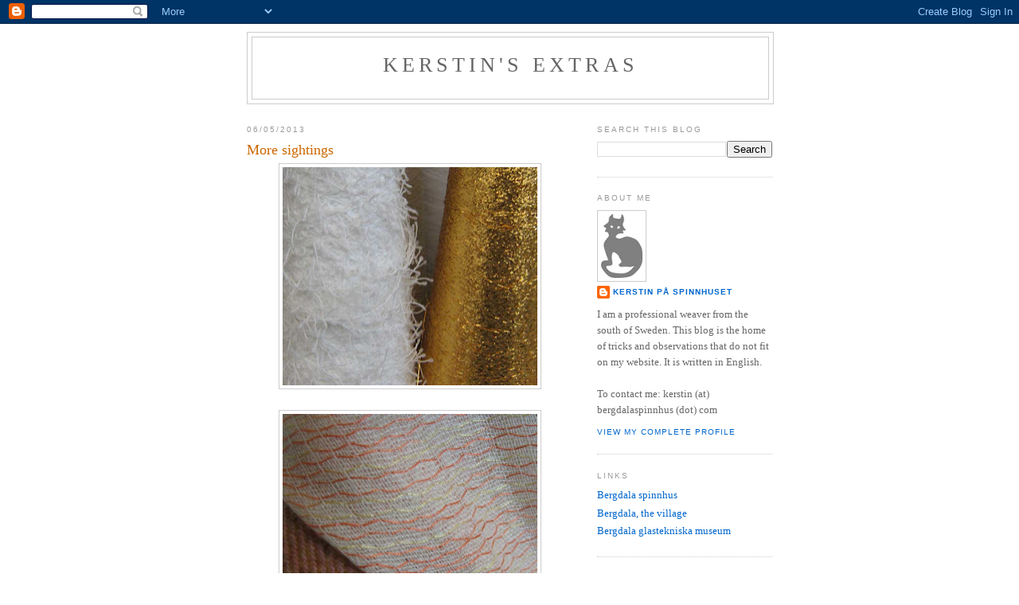

--- FILE ---
content_type: text/html; charset=UTF-8
request_url: https://oddweavings.blogspot.com/2013/05/more-sightings.html
body_size: 10937
content:
<!DOCTYPE html>
<html dir='ltr'>
<head>
<link href='https://www.blogger.com/static/v1/widgets/2944754296-widget_css_bundle.css' rel='stylesheet' type='text/css'/>
<meta content='text/html; charset=UTF-8' http-equiv='Content-Type'/>
<meta content='blogger' name='generator'/>
<link href='https://oddweavings.blogspot.com/favicon.ico' rel='icon' type='image/x-icon'/>
<link href='https://oddweavings.blogspot.com/2013/05/more-sightings.html' rel='canonical'/>
<link rel="alternate" type="application/atom+xml" title="Kerstin&#39;s extras - Atom" href="https://oddweavings.blogspot.com/feeds/posts/default" />
<link rel="alternate" type="application/rss+xml" title="Kerstin&#39;s extras - RSS" href="https://oddweavings.blogspot.com/feeds/posts/default?alt=rss" />
<link rel="service.post" type="application/atom+xml" title="Kerstin&#39;s extras - Atom" href="https://draft.blogger.com/feeds/7931657983109057026/posts/default" />

<link rel="alternate" type="application/atom+xml" title="Kerstin&#39;s extras - Atom" href="https://oddweavings.blogspot.com/feeds/5744622669535255413/comments/default" />
<!--Can't find substitution for tag [blog.ieCssRetrofitLinks]-->
<link href='https://blogger.googleusercontent.com/img/b/R29vZ2xl/AVvXsEhfbxi50TT_xrhxSVmJX4tIVExzLnQ-inpWRXQcDQ4SWn0NfB459-k0BdSGSl6er2kvn2Ydqbv_rIOEfPnTtYYApXmY-NtwuvGi0aPDzz8Y8MyngD9M4DZZ951fYpIWLPMagUBxMT8MxOU/s320/yarn1.jpg' rel='image_src'/>
<meta content='https://oddweavings.blogspot.com/2013/05/more-sightings.html' property='og:url'/>
<meta content='More sightings' property='og:title'/>
<meta content='                      One of these days I may be able to get a picture of a live animal?' property='og:description'/>
<meta content='https://blogger.googleusercontent.com/img/b/R29vZ2xl/AVvXsEhfbxi50TT_xrhxSVmJX4tIVExzLnQ-inpWRXQcDQ4SWn0NfB459-k0BdSGSl6er2kvn2Ydqbv_rIOEfPnTtYYApXmY-NtwuvGi0aPDzz8Y8MyngD9M4DZZ951fYpIWLPMagUBxMT8MxOU/w1200-h630-p-k-no-nu/yarn1.jpg' property='og:image'/>
<title>Kerstin's extras: More sightings</title>
<style id='page-skin-1' type='text/css'><!--
/*
-----------------------------------------------
Blogger Template Style
Name:     Minima
Date:     26 Feb 2004
Updated by: Blogger Team
----------------------------------------------- */
/* Use this with templates/template-twocol.html */
body {
background:#ffffff;
margin:0;
color:#333333;
font:x-small Georgia Serif;
font-size/* */:/**/small;
font-size: /**/small;
text-align: center;
}
a:link {
color:#0066CC;
text-decoration:none;
}
a:visited {
color:#C94093;
text-decoration:none;
}
a:hover {
color:#cc6600;
text-decoration:underline;
}
a img {
border-width:0;
}
/* Header
-----------------------------------------------
*/
#header-wrapper {
width:660px;
margin:0 auto 10px;
border:1px solid #cccccc;
}
#header-inner {
background-position: center;
margin-left: auto;
margin-right: auto;
}
#header {
margin: 5px;
border: 1px solid #cccccc;
text-align: center;
color:#666666;
}
#header h1 {
margin:5px 5px 0;
padding:15px 20px .25em;
line-height:1.2em;
text-transform:uppercase;
letter-spacing:.2em;
font: normal normal 200% Georgia, Serif;
}
#header a {
color:#666666;
text-decoration:none;
}
#header a:hover {
color:#666666;
}
#header .description {
margin:0 5px 5px;
padding:0 20px 15px;
max-width:700px;
text-transform:uppercase;
letter-spacing:.2em;
line-height: 1.4em;
font: normal normal 78% 'Trebuchet MS', Trebuchet, Arial, Verdana, Sans-serif;
color: #999999;
}
#header img {
margin-left: auto;
margin-right: auto;
}
/* Outer-Wrapper
----------------------------------------------- */
#outer-wrapper {
width: 660px;
margin:0 auto;
padding:10px;
text-align:left;
font: normal normal 100% Georgia, Serif;
}
#main-wrapper {
width: 410px;
float: left;
word-wrap: break-word; /* fix for long text breaking sidebar float in IE */
overflow: hidden;     /* fix for long non-text content breaking IE sidebar float */
}
#sidebar-wrapper {
width: 220px;
float: right;
word-wrap: break-word; /* fix for long text breaking sidebar float in IE */
overflow: hidden;      /* fix for long non-text content breaking IE sidebar float */
}
/* Headings
----------------------------------------------- */
h2 {
margin:1.5em 0 .75em;
font:normal normal 78% 'Trebuchet MS',Trebuchet,Arial,Verdana,Sans-serif;
line-height: 1.4em;
text-transform:uppercase;
letter-spacing:.2em;
color:#999999;
}
/* Posts
-----------------------------------------------
*/
h2.date-header {
margin:1.5em 0 .5em;
}
.post {
margin:.5em 0 1.5em;
border-bottom:1px dotted #cccccc;
padding-bottom:1.5em;
}
.post h3 {
margin:.25em 0 0;
padding:0 0 4px;
font-size:140%;
font-weight:normal;
line-height:1.4em;
color:#cc6600;
}
.post h3 a, .post h3 a:visited, .post h3 strong {
display:block;
text-decoration:none;
color:#cc6600;
font-weight:normal;
}
.post h3 strong, .post h3 a:hover {
color:#333333;
}
.post-body {
margin:0 0 .75em;
line-height:1.6em;
}
.post-body blockquote {
line-height:1.3em;
}
.post-footer {
margin: .75em 0;
color:#999999;
text-transform:uppercase;
letter-spacing:.1em;
font: normal normal 78% 'Trebuchet MS', Trebuchet, Arial, Verdana, Sans-serif;
line-height: 1.4em;
}
.comment-link {
margin-left:.6em;
}
.post img, table.tr-caption-container {
padding:4px;
border:1px solid #cccccc;
}
.tr-caption-container img {
border: none;
padding: 0;
}
.post blockquote {
margin:1em 20px;
}
.post blockquote p {
margin:.75em 0;
}
/* Comments
----------------------------------------------- */
#comments h4 {
margin:1em 0;
font-weight: bold;
line-height: 1.4em;
text-transform:uppercase;
letter-spacing:.2em;
color: #999999;
}
#comments-block {
margin:1em 0 1.5em;
line-height:1.6em;
}
#comments-block .comment-author {
margin:.5em 0;
}
#comments-block .comment-body {
margin:.25em 0 0;
}
#comments-block .comment-footer {
margin:-.25em 0 2em;
line-height: 1.4em;
text-transform:uppercase;
letter-spacing:.1em;
}
#comments-block .comment-body p {
margin:0 0 .75em;
}
.deleted-comment {
font-style:italic;
color:gray;
}
#blog-pager-newer-link {
float: left;
}
#blog-pager-older-link {
float: right;
}
#blog-pager {
text-align: center;
}
.feed-links {
clear: both;
line-height: 2.5em;
}
/* Sidebar Content
----------------------------------------------- */
.sidebar {
color: #666666;
line-height: 1.5em;
}
.sidebar ul {
list-style:none;
margin:0 0 0;
padding:0 0 0;
}
.sidebar li {
margin:0;
padding-top:0;
padding-right:0;
padding-bottom:.25em;
padding-left:15px;
text-indent:-15px;
line-height:1.5em;
}
.sidebar .widget, .main .widget {
border-bottom:1px dotted #cccccc;
margin:0 0 1.5em;
padding:0 0 1.5em;
}
.main .Blog {
border-bottom-width: 0;
}
/* Profile
----------------------------------------------- */
.profile-img {
float: left;
margin-top: 0;
margin-right: 5px;
margin-bottom: 5px;
margin-left: 0;
padding: 4px;
border: 1px solid #cccccc;
}
.profile-data {
margin:0;
text-transform:uppercase;
letter-spacing:.1em;
font: normal normal 78% 'Trebuchet MS', Trebuchet, Arial, Verdana, Sans-serif;
color: #999999;
font-weight: bold;
line-height: 1.6em;
}
.profile-datablock {
margin:.5em 0 .5em;
}
.profile-textblock {
margin: 0.5em 0;
line-height: 1.6em;
}
.profile-link {
font: normal normal 78% 'Trebuchet MS', Trebuchet, Arial, Verdana, Sans-serif;
text-transform: uppercase;
letter-spacing: .1em;
}
/* Footer
----------------------------------------------- */
#footer {
width:660px;
clear:both;
margin:0 auto;
padding-top:15px;
line-height: 1.6em;
text-transform:uppercase;
letter-spacing:.1em;
text-align: center;
}

--></style>
<link href='https://draft.blogger.com/dyn-css/authorization.css?targetBlogID=7931657983109057026&amp;zx=06032d65-8d08-407b-bbb5-18a949144675' media='none' onload='if(media!=&#39;all&#39;)media=&#39;all&#39;' rel='stylesheet'/><noscript><link href='https://draft.blogger.com/dyn-css/authorization.css?targetBlogID=7931657983109057026&amp;zx=06032d65-8d08-407b-bbb5-18a949144675' rel='stylesheet'/></noscript>
<meta name='google-adsense-platform-account' content='ca-host-pub-1556223355139109'/>
<meta name='google-adsense-platform-domain' content='blogspot.com'/>

</head>
<body>
<div class='navbar section' id='navbar'><div class='widget Navbar' data-version='1' id='Navbar1'><script type="text/javascript">
    function setAttributeOnload(object, attribute, val) {
      if(window.addEventListener) {
        window.addEventListener('load',
          function(){ object[attribute] = val; }, false);
      } else {
        window.attachEvent('onload', function(){ object[attribute] = val; });
      }
    }
  </script>
<div id="navbar-iframe-container"></div>
<script type="text/javascript" src="https://apis.google.com/js/platform.js"></script>
<script type="text/javascript">
      gapi.load("gapi.iframes:gapi.iframes.style.bubble", function() {
        if (gapi.iframes && gapi.iframes.getContext) {
          gapi.iframes.getContext().openChild({
              url: 'https://draft.blogger.com/navbar/7931657983109057026?po\x3d5744622669535255413\x26origin\x3dhttps://oddweavings.blogspot.com',
              where: document.getElementById("navbar-iframe-container"),
              id: "navbar-iframe"
          });
        }
      });
    </script><script type="text/javascript">
(function() {
var script = document.createElement('script');
script.type = 'text/javascript';
script.src = '//pagead2.googlesyndication.com/pagead/js/google_top_exp.js';
var head = document.getElementsByTagName('head')[0];
if (head) {
head.appendChild(script);
}})();
</script>
</div></div>
<div id='outer-wrapper'><div id='wrap2'>
<!-- skip links for text browsers -->
<span id='skiplinks' style='display:none;'>
<a href='#main'>skip to main </a> |
      <a href='#sidebar'>skip to sidebar</a>
</span>
<div id='header-wrapper'>
<div class='header section' id='header'><div class='widget Header' data-version='1' id='Header1'>
<div id='header-inner'>
<div class='titlewrapper'>
<h1 class='title'>
<a href='https://oddweavings.blogspot.com/'>
Kerstin's extras
</a>
</h1>
</div>
<div class='descriptionwrapper'>
<p class='description'><span>
</span></p>
</div>
</div>
</div></div>
</div>
<div id='content-wrapper'>
<div id='crosscol-wrapper' style='text-align:center'>
<div class='crosscol no-items section' id='crosscol'></div>
</div>
<div id='main-wrapper'>
<div class='main section' id='main'><div class='widget Blog' data-version='1' id='Blog1'>
<div class='blog-posts hfeed'>

          <div class="date-outer">
        
<h2 class='date-header'><span>06/05/2013</span></h2>

          <div class="date-posts">
        
<div class='post-outer'>
<div class='post hentry uncustomized-post-template' itemprop='blogPost' itemscope='itemscope' itemtype='http://schema.org/BlogPosting'>
<meta content='https://blogger.googleusercontent.com/img/b/R29vZ2xl/AVvXsEhfbxi50TT_xrhxSVmJX4tIVExzLnQ-inpWRXQcDQ4SWn0NfB459-k0BdSGSl6er2kvn2Ydqbv_rIOEfPnTtYYApXmY-NtwuvGi0aPDzz8Y8MyngD9M4DZZ951fYpIWLPMagUBxMT8MxOU/s320/yarn1.jpg' itemprop='image_url'/>
<meta content='7931657983109057026' itemprop='blogId'/>
<meta content='5744622669535255413' itemprop='postId'/>
<a name='5744622669535255413'></a>
<h3 class='post-title entry-title' itemprop='name'>
More sightings
</h3>
<div class='post-header'>
<div class='post-header-line-1'></div>
</div>
<div class='post-body entry-content' id='post-body-5744622669535255413' itemprop='description articleBody'>
<div class="separator" style="clear: both; text-align: center;">
</div>
<div class="separator" style="clear: both; text-align: center;">
</div>
<div class="separator" style="clear: both; text-align: center;">
</div>
<div class="separator" style="clear: both; text-align: center;">
</div>
<div class="separator" style="clear: both; text-align: center;">
</div>
<div class="separator" style="clear: both; text-align: center;">
<a href="https://blogger.googleusercontent.com/img/b/R29vZ2xl/AVvXsEhfbxi50TT_xrhxSVmJX4tIVExzLnQ-inpWRXQcDQ4SWn0NfB459-k0BdSGSl6er2kvn2Ydqbv_rIOEfPnTtYYApXmY-NtwuvGi0aPDzz8Y8MyngD9M4DZZ951fYpIWLPMagUBxMT8MxOU/s1600/yarn1.jpg" imageanchor="1" style="margin-left: 1em; margin-right: 1em;"><img border="0" height="274" src="https://blogger.googleusercontent.com/img/b/R29vZ2xl/AVvXsEhfbxi50TT_xrhxSVmJX4tIVExzLnQ-inpWRXQcDQ4SWn0NfB459-k0BdSGSl6er2kvn2Ydqbv_rIOEfPnTtYYApXmY-NtwuvGi0aPDzz8Y8MyngD9M4DZZ951fYpIWLPMagUBxMT8MxOU/s320/yarn1.jpg" width="320" /></a></div>
<br />
<div class="separator" style="clear: both; text-align: center;">
<a href="https://blogger.googleusercontent.com/img/b/R29vZ2xl/AVvXsEhhaFKmis4yCRsfRC8rosD8yQcClQ2gBENDMadZt_7ckeH7BPSkZS9RfwnX5BxbcKFEBzPPL4cgG7tBNmIaBW-j95lZHGxLLpnqI5joiTfiQIwrl1KWFMpePuDalR7hAO2jTJE-Ecf8dKc/s1600/yarn2.jpg" imageanchor="1" style="margin-left: 1em; margin-right: 1em;"><img border="0" height="274" src="https://blogger.googleusercontent.com/img/b/R29vZ2xl/AVvXsEhhaFKmis4yCRsfRC8rosD8yQcClQ2gBENDMadZt_7ckeH7BPSkZS9RfwnX5BxbcKFEBzPPL4cgG7tBNmIaBW-j95lZHGxLLpnqI5joiTfiQIwrl1KWFMpePuDalR7hAO2jTJE-Ecf8dKc/s320/yarn2.jpg" width="320" /></a></div>
<br />
<div class="separator" style="clear: both; text-align: center;">
<a href="https://blogger.googleusercontent.com/img/b/R29vZ2xl/AVvXsEg-trMrnMfuqHKyNqnziInQnyDI_GdSRFLTnRsmNzLjNJGiUnZQZbVNY7z1-YxmHOb0SKjx9uu6xEIJZZCzPv7LPqIH3eiqr2Zb4RVkXYU54T7Qvm_BCOFxUGt5UZ8TNmgaOEU1Ur3qBMg/s1600/goat.jpg" imageanchor="1" style="margin-left: 1em; margin-right: 1em;"><img border="0" height="320" src="https://blogger.googleusercontent.com/img/b/R29vZ2xl/AVvXsEg-trMrnMfuqHKyNqnziInQnyDI_GdSRFLTnRsmNzLjNJGiUnZQZbVNY7z1-YxmHOb0SKjx9uu6xEIJZZCzPv7LPqIH3eiqr2Zb4RVkXYU54T7Qvm_BCOFxUGt5UZ8TNmgaOEU1Ur3qBMg/s320/goat.jpg" width="254" /></a></div>
<br />
<div class="separator" style="clear: both; text-align: center;">
<a href="https://blogger.googleusercontent.com/img/b/R29vZ2xl/AVvXsEgScVa2dL6k_uFHWmlCTsqqQ7B-t0TD7Cj0iKVtAkAzAWrGBrJYis6tEFrkrjee1lBCpobAMWX3QCdhsECXsI0mkBbagg2dvoCYYZsnysrmfFMx2foSzupdltk3kJJ6zlRLK2nOSRWGFqw/s1600/hhc.jpg" imageanchor="1" style="margin-left: 1em; margin-right: 1em;"><img border="0" height="320" src="https://blogger.googleusercontent.com/img/b/R29vZ2xl/AVvXsEgScVa2dL6k_uFHWmlCTsqqQ7B-t0TD7Cj0iKVtAkAzAWrGBrJYis6tEFrkrjee1lBCpobAMWX3QCdhsECXsI0mkBbagg2dvoCYYZsnysrmfFMx2foSzupdltk3kJJ6zlRLK2nOSRWGFqw/s320/hhc.jpg" width="254" /></a></div>
<br />
One of these days I may be able to get a picture of a live animal?
<div style='clear: both;'></div>
</div>
<div class='post-footer'>
<div class='post-footer-line post-footer-line-1'>
<span class='post-author vcard'>
Posted by
<span class='fn' itemprop='author' itemscope='itemscope' itemtype='http://schema.org/Person'>
<meta content='https://draft.blogger.com/profile/01417606744435651656' itemprop='url'/>
<a class='g-profile' href='https://draft.blogger.com/profile/01417606744435651656' rel='author' title='author profile'>
<span itemprop='name'>Kerstin på Spinnhuset</span>
</a>
</span>
</span>
<span class='post-timestamp'>
at
<meta content='https://oddweavings.blogspot.com/2013/05/more-sightings.html' itemprop='url'/>
<a class='timestamp-link' href='https://oddweavings.blogspot.com/2013/05/more-sightings.html' rel='bookmark' title='permanent link'><abbr class='published' itemprop='datePublished' title='2013-05-06T20:08:00+02:00'>20:08</abbr></a>
</span>
<span class='post-comment-link'>
</span>
<span class='post-icons'>
<span class='item-control blog-admin pid-1322833261'>
<a href='https://draft.blogger.com/post-edit.g?blogID=7931657983109057026&postID=5744622669535255413&from=pencil' title='Edit Post'>
<img alt='' class='icon-action' height='18' src='https://resources.blogblog.com/img/icon18_edit_allbkg.gif' width='18'/>
</a>
</span>
</span>
<div class='post-share-buttons goog-inline-block'>
</div>
</div>
<div class='post-footer-line post-footer-line-2'>
<span class='post-labels'>
Labels:
<a href='https://oddweavings.blogspot.com/search/label/curiosities' rel='tag'>curiosities</a>
</span>
</div>
<div class='post-footer-line post-footer-line-3'>
<span class='post-location'>
</span>
</div>
</div>
</div>
<div class='comments' id='comments'>
<a name='comments'></a>
<h4>No comments:</h4>
<div id='Blog1_comments-block-wrapper'>
<dl class='avatar-comment-indent' id='comments-block'>
</dl>
</div>
<p class='comment-footer'>
<a href='https://draft.blogger.com/comment/fullpage/post/7931657983109057026/5744622669535255413' onclick='javascript:window.open(this.href, "bloggerPopup", "toolbar=0,location=0,statusbar=1,menubar=0,scrollbars=yes,width=640,height=500"); return false;'>Post a Comment</a>
</p>
</div>
</div>

        </div></div>
      
</div>
<div class='blog-pager' id='blog-pager'>
<span id='blog-pager-newer-link'>
<a class='blog-pager-newer-link' href='https://oddweavings.blogspot.com/2013/05/blog-post.html' id='Blog1_blog-pager-newer-link' title='Newer Post'>Newer Post</a>
</span>
<span id='blog-pager-older-link'>
<a class='blog-pager-older-link' href='https://oddweavings.blogspot.com/2013/05/sightings.html' id='Blog1_blog-pager-older-link' title='Older Post'>Older Post</a>
</span>
<a class='home-link' href='https://oddweavings.blogspot.com/'>Home</a>
</div>
<div class='clear'></div>
<div class='post-feeds'>
<div class='feed-links'>
Subscribe to:
<a class='feed-link' href='https://oddweavings.blogspot.com/feeds/5744622669535255413/comments/default' target='_blank' type='application/atom+xml'>Post Comments (Atom)</a>
</div>
</div>
</div></div>
</div>
<div id='sidebar-wrapper'>
<div class='sidebar section' id='sidebar'><div class='widget BlogSearch' data-version='1' id='BlogSearch1'>
<h2 class='title'>Search This Blog</h2>
<div class='widget-content'>
<div id='BlogSearch1_form'>
<form action='https://oddweavings.blogspot.com/search' class='gsc-search-box' target='_top'>
<table cellpadding='0' cellspacing='0' class='gsc-search-box'>
<tbody>
<tr>
<td class='gsc-input'>
<input autocomplete='off' class='gsc-input' name='q' size='10' title='search' type='text' value=''/>
</td>
<td class='gsc-search-button'>
<input class='gsc-search-button' title='search' type='submit' value='Search'/>
</td>
</tr>
</tbody>
</table>
</form>
</div>
</div>
<div class='clear'></div>
</div><div class='widget Profile' data-version='1' id='Profile1'>
<h2>About Me</h2>
<div class='widget-content'>
<a href='https://draft.blogger.com/profile/01417606744435651656'><img alt='My photo' class='profile-img' height='80' src='//blogger.googleusercontent.com/img/b/R29vZ2xl/AVvXsEgg6hvDtDpJqTuzKhH5txuRlHoqSWvePjUFbblcq_1aVaMQXoDqt4vIuH_RYluUftsmyUrOhLC0QMV7E1erg-fczd5rIv9NHtScNgTJucJJBarBhO_Y_9_OOkjebx5Kag/s220/grey-cat.jpg' width='52'/></a>
<dl class='profile-datablock'>
<dt class='profile-data'>
<a class='profile-name-link g-profile' href='https://draft.blogger.com/profile/01417606744435651656' rel='author' style='background-image: url(//draft.blogger.com/img/logo-16.png);'>
Kerstin på Spinnhuset
</a>
</dt>
<dd class='profile-textblock'>I am a professional weaver from the south of Sweden.
This blog is the home of tricks and observations that do not fit on my website.
It is written in English.
<br><br>
To contact me: kerstin (at) bergdalaspinnhus (dot) com</dd>
</dl>
<a class='profile-link' href='https://draft.blogger.com/profile/01417606744435651656' rel='author'>View my complete profile</a>
<div class='clear'></div>
</div>
</div><div class='widget LinkList' data-version='1' id='LinkList1'>
<h2>Links</h2>
<div class='widget-content'>
<ul>
<li><a href='http://bergdalaspinnhus.com/index_eng.html'>Bergdala spinnhus</a></li>
<li><a href='http://bergdala-by.com/index-eng.html'>Bergdala, the village</a></li>
<li><a href='http://bergdala-glastekniska-museum.se'>Bergdala glastekniska museum</a></li>
</ul>
<div class='clear'></div>
</div>
</div><div class='widget Label' data-version='1' id='Label1'>
<h2>Labels</h2>
<div class='widget-content list-label-widget-content'>
<ul>
<li>
<a dir='ltr' href='https://oddweavings.blogspot.com/search/label/3-band%20shawl'>3-band shawl</a>
<span dir='ltr'>(3)</span>
</li>
<li>
<a dir='ltr' href='https://oddweavings.blogspot.com/search/label/3-D%20construction'>3-D construction</a>
<span dir='ltr'>(4)</span>
</li>
<li>
<a dir='ltr' href='https://oddweavings.blogspot.com/search/label/academic%20dress'>academic dress</a>
<span dir='ltr'>(27)</span>
</li>
<li>
<a dir='ltr' href='https://oddweavings.blogspot.com/search/label/April%20spools%20day'>April spools day</a>
<span dir='ltr'>(5)</span>
</li>
<li>
<a dir='ltr' href='https://oddweavings.blogspot.com/search/label/AVL'>AVL</a>
<span dir='ltr'>(7)</span>
</li>
<li>
<a dir='ltr' href='https://oddweavings.blogspot.com/search/label/bags'>bags</a>
<span dir='ltr'>(7)</span>
</li>
<li>
<a dir='ltr' href='https://oddweavings.blogspot.com/search/label/block%20weave'>block weave</a>
<span dir='ltr'>(16)</span>
</li>
<li>
<a dir='ltr' href='https://oddweavings.blogspot.com/search/label/clothing'>clothing</a>
<span dir='ltr'>(8)</span>
</li>
<li>
<a dir='ltr' href='https://oddweavings.blogspot.com/search/label/co-op%20selling'>co-op selling</a>
<span dir='ltr'>(4)</span>
</li>
<li>
<a dir='ltr' href='https://oddweavings.blogspot.com/search/label/cold%20mangling'>cold mangling</a>
<span dir='ltr'>(9)</span>
</li>
<li>
<a dir='ltr' href='https://oddweavings.blogspot.com/search/label/colour'>colour</a>
<span dir='ltr'>(15)</span>
</li>
<li>
<a dir='ltr' href='https://oddweavings.blogspot.com/search/label/colour-and-weave'>colour-and-weave</a>
<span dir='ltr'>(7)</span>
</li>
<li>
<a dir='ltr' href='https://oddweavings.blogspot.com/search/label/combining%20structures'>combining structures</a>
<span dir='ltr'>(1)</span>
</li>
<li>
<a dir='ltr' href='https://oddweavings.blogspot.com/search/label/Complex%20Weavers'>Complex Weavers</a>
<span dir='ltr'>(2)</span>
</li>
<li>
<a dir='ltr' href='https://oddweavings.blogspot.com/search/label/corduroy'>corduroy</a>
<span dir='ltr'>(5)</span>
</li>
<li>
<a dir='ltr' href='https://oddweavings.blogspot.com/search/label/counterbalance%20looms'>counterbalance looms</a>
<span dir='ltr'>(13)</span>
</li>
<li>
<a dir='ltr' href='https://oddweavings.blogspot.com/search/label/countermarche%20looms'>countermarche looms</a>
<span dir='ltr'>(4)</span>
</li>
<li>
<a dir='ltr' href='https://oddweavings.blogspot.com/search/label/cultural%20differences'>cultural differences</a>
<span dir='ltr'>(24)</span>
</li>
<li>
<a dir='ltr' href='https://oddweavings.blogspot.com/search/label/curiosities'>curiosities</a>
<span dir='ltr'>(70)</span>
</li>
<li>
<a dir='ltr' href='https://oddweavings.blogspot.com/search/label/daffodil%26snowdrop'>daffodil&amp;snowdrop</a>
<span dir='ltr'>(5)</span>
</li>
<li>
<a dir='ltr' href='https://oddweavings.blogspot.com/search/label/DFW'>DFW</a>
<span dir='ltr'>(7)</span>
</li>
<li>
<a dir='ltr' href='https://oddweavings.blogspot.com/search/label/differential%20shrinkage'>differential shrinkage</a>
<span dir='ltr'>(17)</span>
</li>
<li>
<a dir='ltr' href='https://oddweavings.blogspot.com/search/label/double%20flyer%20wheel'>double flyer wheel</a>
<span dir='ltr'>(7)</span>
</li>
<li>
<a dir='ltr' href='https://oddweavings.blogspot.com/search/label/double%20layers'>double layers</a>
<span dir='ltr'>(35)</span>
</li>
<li>
<a dir='ltr' href='https://oddweavings.blogspot.com/search/label/dr%C3%A4ll'>dräll</a>
<span dir='ltr'>(10)</span>
</li>
<li>
<a dir='ltr' href='https://oddweavings.blogspot.com/search/label/drawlooms'>drawlooms</a>
<span dir='ltr'>(2)</span>
</li>
<li>
<a dir='ltr' href='https://oddweavings.blogspot.com/search/label/efficiency'>efficiency</a>
<span dir='ltr'>(19)</span>
</li>
<li>
<a dir='ltr' href='https://oddweavings.blogspot.com/search/label/exhibitions'>exhibitions</a>
<span dir='ltr'>(19)</span>
</li>
<li>
<a dir='ltr' href='https://oddweavings.blogspot.com/search/label/fabric%20names'>fabric names</a>
<span dir='ltr'>(9)</span>
</li>
<li>
<a dir='ltr' href='https://oddweavings.blogspot.com/search/label/false%20double%20weave'>false double weave</a>
<span dir='ltr'>(13)</span>
</li>
<li>
<a dir='ltr' href='https://oddweavings.blogspot.com/search/label/fan%20reed'>fan reed</a>
<span dir='ltr'>(15)</span>
</li>
<li>
<a dir='ltr' href='https://oddweavings.blogspot.com/search/label/felting'>felting</a>
<span dir='ltr'>(1)</span>
</li>
<li>
<a dir='ltr' href='https://oddweavings.blogspot.com/search/label/flax%2Flinen'>flax/linen</a>
<span dir='ltr'>(2)</span>
</li>
<li>
<a dir='ltr' href='https://oddweavings.blogspot.com/search/label/fly-shuttle%20mechanism'>fly-shuttle mechanism</a>
<span dir='ltr'>(3)</span>
</li>
<li>
<a dir='ltr' href='https://oddweavings.blogspot.com/search/label/fringe%20twisting'>fringe twisting</a>
<span dir='ltr'>(7)</span>
</li>
<li>
<a dir='ltr' href='https://oddweavings.blogspot.com/search/label/guild%20activities'>guild activities</a>
<span dir='ltr'>(7)</span>
</li>
<li>
<a dir='ltr' href='https://oddweavings.blogspot.com/search/label/Halloweave%2712'>Halloweave&#39;12</a>
<span dir='ltr'>(6)</span>
</li>
<li>
<a dir='ltr' href='https://oddweavings.blogspot.com/search/label/Halloweave%2714'>Halloweave&#39;14</a>
<span dir='ltr'>(1)</span>
</li>
<li>
<a dir='ltr' href='https://oddweavings.blogspot.com/search/label/handling%20skeins'>handling skeins</a>
<span dir='ltr'>(2)</span>
</li>
<li>
<a dir='ltr' href='https://oddweavings.blogspot.com/search/label/hems'>hems</a>
<span dir='ltr'>(2)</span>
</li>
<li>
<a dir='ltr' href='https://oddweavings.blogspot.com/search/label/honeycomb%2Fh%C3%A5lkrus'>honeycomb/hålkrus</a>
<span dir='ltr'>(5)</span>
</li>
<li>
<a dir='ltr' href='https://oddweavings.blogspot.com/search/label/horsehair'>horsehair</a>
<span dir='ltr'>(9)</span>
</li>
<li>
<a dir='ltr' href='https://oddweavings.blogspot.com/search/label/how%20to%20make%20a%20paper%20quill'>how to make a paper quill</a>
<span dir='ltr'>(1)</span>
</li>
<li>
<a dir='ltr' href='https://oddweavings.blogspot.com/search/label/ideas%20from%20Arnold'>ideas from Arnold</a>
<span dir='ltr'>(2)</span>
</li>
<li>
<a dir='ltr' href='https://oddweavings.blogspot.com/search/label/inspiration'>inspiration</a>
<span dir='ltr'>(7)</span>
</li>
<li>
<a dir='ltr' href='https://oddweavings.blogspot.com/search/label/j%C3%A4mtlandsdr%C3%A4ll%2Fcrackle'>jämtlandsdräll/crackle</a>
<span dir='ltr'>(3)</span>
</li>
<li>
<a dir='ltr' href='https://oddweavings.blogspot.com/search/label/looms'>looms</a>
<span dir='ltr'>(21)</span>
</li>
<li>
<a dir='ltr' href='https://oddweavings.blogspot.com/search/label/loomsday'>loomsday</a>
<span dir='ltr'>(1)</span>
</li>
<li>
<a dir='ltr' href='https://oddweavings.blogspot.com/search/label/magic%20carpet'>magic carpet</a>
<span dir='ltr'>(10)</span>
</li>
<li>
<a dir='ltr' href='https://oddweavings.blogspot.com/search/label/Maja'>Maja</a>
<span dir='ltr'>(5)</span>
</li>
<li>
<a dir='ltr' href='https://oddweavings.blogspot.com/search/label/mangle%20types'>mangle types</a>
<span dir='ltr'>(8)</span>
</li>
<li>
<a dir='ltr' href='https://oddweavings.blogspot.com/search/label/mangling'>mangling</a>
<span dir='ltr'>(13)</span>
</li>
<li>
<a dir='ltr' href='https://oddweavings.blogspot.com/search/label/meeting%20weavers%20from%20far%20away'>meeting weavers from far away</a>
<span dir='ltr'>(3)</span>
</li>
<li>
<a dir='ltr' href='https://oddweavings.blogspot.com/search/label/mend%20a%20warp'>mend a warp</a>
<span dir='ltr'>(1)</span>
</li>
<li>
<a dir='ltr' href='https://oddweavings.blogspot.com/search/label/Moebius'>Moebius</a>
<span dir='ltr'>(5)</span>
</li>
<li>
<a dir='ltr' href='https://oddweavings.blogspot.com/search/label/paper%20yarn'>paper yarn</a>
<span dir='ltr'>(5)</span>
</li>
<li>
<a dir='ltr' href='https://oddweavings.blogspot.com/search/label/picture%20perfect'>picture perfect</a>
<span dir='ltr'>(1)</span>
</li>
<li>
<a dir='ltr' href='https://oddweavings.blogspot.com/search/label/plain%20weave'>plain weave</a>
<span dir='ltr'>(6)</span>
</li>
<li>
<a dir='ltr' href='https://oddweavings.blogspot.com/search/label/profile%20draft'>profile draft</a>
<span dir='ltr'>(2)</span>
</li>
<li>
<a dir='ltr' href='https://oddweavings.blogspot.com/search/label/Profile%20Draft%20Challenge'>Profile Draft Challenge</a>
<span dir='ltr'>(2)</span>
</li>
<li>
<a dir='ltr' href='https://oddweavings.blogspot.com/search/label/reeds'>reeds</a>
<span dir='ltr'>(12)</span>
</li>
<li>
<a dir='ltr' href='https://oddweavings.blogspot.com/search/label/reflecting%20embellishments'>reflecting embellishments</a>
<span dir='ltr'>(1)</span>
</li>
<li>
<a dir='ltr' href='https://oddweavings.blogspot.com/search/label/reflecting%20yarn'>reflecting yarn</a>
<span dir='ltr'>(1)</span>
</li>
<li>
<a dir='ltr' href='https://oddweavings.blogspot.com/search/label/sampling'>sampling</a>
<span dir='ltr'>(1)</span>
</li>
<li>
<a dir='ltr' href='https://oddweavings.blogspot.com/search/label/seersucker'>seersucker</a>
<span dir='ltr'>(2)</span>
</li>
<li>
<a dir='ltr' href='https://oddweavings.blogspot.com/search/label/sewing'>sewing</a>
<span dir='ltr'>(30)</span>
</li>
<li>
<a dir='ltr' href='https://oddweavings.blogspot.com/search/label/sewing%20machines'>sewing machines</a>
<span dir='ltr'>(4)</span>
</li>
<li>
<a dir='ltr' href='https://oddweavings.blogspot.com/search/label/sharing%20information'>sharing information</a>
<span dir='ltr'>(18)</span>
</li>
<li>
<a dir='ltr' href='https://oddweavings.blogspot.com/search/label/sheep'>sheep</a>
<span dir='ltr'>(5)</span>
</li>
<li>
<a dir='ltr' href='https://oddweavings.blogspot.com/search/label/skein-winders%20and%20swifts'>skein-winders and swifts</a>
<span dir='ltr'>(2)</span>
</li>
<li>
<a dir='ltr' href='https://oddweavings.blogspot.com/search/label/spinning'>spinning</a>
<span dir='ltr'>(6)</span>
</li>
<li>
<a dir='ltr' href='https://oddweavings.blogspot.com/search/label/spinning%20wheels'>spinning wheels</a>
<span dir='ltr'>(13)</span>
</li>
<li>
<a dir='ltr' href='https://oddweavings.blogspot.com/search/label/summer-and-winter'>summer-and-winter</a>
<span dir='ltr'>(5)</span>
</li>
<li>
<a dir='ltr' href='https://oddweavings.blogspot.com/search/label/table%20loom'>table loom</a>
<span dir='ltr'>(4)</span>
</li>
<li>
<a dir='ltr' href='https://oddweavings.blogspot.com/search/label/temples'>temples</a>
<span dir='ltr'>(2)</span>
</li>
<li>
<a dir='ltr' href='https://oddweavings.blogspot.com/search/label/tencel'>tencel</a>
<span dir='ltr'>(2)</span>
</li>
<li>
<a dir='ltr' href='https://oddweavings.blogspot.com/search/label/tensioning%20systems'>tensioning systems</a>
<span dir='ltr'>(1)</span>
</li>
<li>
<a dir='ltr' href='https://oddweavings.blogspot.com/search/label/tips-and-tricks'>tips-and-tricks</a>
<span dir='ltr'>(24)</span>
</li>
<li>
<a dir='ltr' href='https://oddweavings.blogspot.com/search/label/tools'>tools</a>
<span dir='ltr'>(27)</span>
</li>
<li>
<a dir='ltr' href='https://oddweavings.blogspot.com/search/label/translations'>translations</a>
<span dir='ltr'>(2)</span>
</li>
<li>
<a dir='ltr' href='https://oddweavings.blogspot.com/search/label/triple%20layers'>triple layers</a>
<span dir='ltr'>(5)</span>
</li>
<li>
<a dir='ltr' href='https://oddweavings.blogspot.com/search/label/tubular%20selvage'>tubular selvage</a>
<span dir='ltr'>(2)</span>
</li>
<li>
<a dir='ltr' href='https://oddweavings.blogspot.com/search/label/twill'>twill</a>
<span dir='ltr'>(23)</span>
</li>
<li>
<a dir='ltr' href='https://oddweavings.blogspot.com/search/label/twill%20selvages'>twill selvages</a>
<span dir='ltr'>(6)</span>
</li>
<li>
<a dir='ltr' href='https://oddweavings.blogspot.com/search/label/V-shawl'>V-shawl</a>
<span dir='ltr'>(10)</span>
</li>
<li>
<a dir='ltr' href='https://oddweavings.blogspot.com/search/label/vadmal'>vadmal</a>
<span dir='ltr'>(1)</span>
</li>
<li>
<a dir='ltr' href='https://oddweavings.blogspot.com/search/label/waffle%20weave'>waffle weave</a>
<span dir='ltr'>(2)</span>
</li>
<li>
<a dir='ltr' href='https://oddweavings.blogspot.com/search/label/warp%20rep'>warp rep</a>
<span dir='ltr'>(1)</span>
</li>
<li>
<a dir='ltr' href='https://oddweavings.blogspot.com/search/label/warping'>warping</a>
<span dir='ltr'>(6)</span>
</li>
<li>
<a dir='ltr' href='https://oddweavings.blogspot.com/search/label/warping%20valet'>warping valet</a>
<span dir='ltr'>(3)</span>
</li>
<li>
<a dir='ltr' href='https://oddweavings.blogspot.com/search/label/weave%20construction'>weave construction</a>
<span dir='ltr'>(97)</span>
</li>
<li>
<a dir='ltr' href='https://oddweavings.blogspot.com/search/label/weave%20names'>weave names</a>
<span dir='ltr'>(10)</span>
</li>
<li>
<a dir='ltr' href='https://oddweavings.blogspot.com/search/label/weave%20planning'>weave planning</a>
<span dir='ltr'>(23)</span>
</li>
<li>
<a dir='ltr' href='https://oddweavings.blogspot.com/search/label/weaving%20books'>weaving books</a>
<span dir='ltr'>(1)</span>
</li>
<li>
<a dir='ltr' href='https://oddweavings.blogspot.com/search/label/weaving%20joins%2Fslits'>weaving joins/slits</a>
<span dir='ltr'>(3)</span>
</li>
<li>
<a dir='ltr' href='https://oddweavings.blogspot.com/search/label/weaving%20myths'>weaving myths</a>
<span dir='ltr'>(2)</span>
</li>
<li>
<a dir='ltr' href='https://oddweavings.blogspot.com/search/label/weaving%20on%20the%20%27net'>weaving on the &#39;net</a>
<span dir='ltr'>(6)</span>
</li>
<li>
<a dir='ltr' href='https://oddweavings.blogspot.com/search/label/Weavolution'>Weavolution</a>
<span dir='ltr'>(7)</span>
</li>
<li>
<a dir='ltr' href='https://oddweavings.blogspot.com/search/label/webshop'>webshop</a>
<span dir='ltr'>(1)</span>
</li>
<li>
<a dir='ltr' href='https://oddweavings.blogspot.com/search/label/wet%20finishing'>wet finishing</a>
<span dir='ltr'>(23)</span>
</li>
<li>
<a dir='ltr' href='https://oddweavings.blogspot.com/search/label/woven%20words'>woven words</a>
<span dir='ltr'>(9)</span>
</li>
<li>
<a dir='ltr' href='https://oddweavings.blogspot.com/search/label/yarn'>yarn</a>
<span dir='ltr'>(4)</span>
</li>
</ul>
<div class='clear'></div>
</div>
</div><div class='widget BlogArchive' data-version='1' id='BlogArchive1'>
<h2>Blog Archive</h2>
<div class='widget-content'>
<div id='ArchiveList'>
<div id='BlogArchive1_ArchiveList'>
<ul class='hierarchy'>
<li class='archivedate collapsed'>
<a class='toggle' href='javascript:void(0)'>
<span class='zippy'>

        &#9658;&#160;
      
</span>
</a>
<a class='post-count-link' href='https://oddweavings.blogspot.com/2019/'>
2019
</a>
<span class='post-count' dir='ltr'>(1)</span>
<ul class='hierarchy'>
<li class='archivedate collapsed'>
<a class='toggle' href='javascript:void(0)'>
<span class='zippy'>

        &#9658;&#160;
      
</span>
</a>
<a class='post-count-link' href='https://oddweavings.blogspot.com/2019/10/'>
October
</a>
<span class='post-count' dir='ltr'>(1)</span>
</li>
</ul>
</li>
</ul>
<ul class='hierarchy'>
<li class='archivedate collapsed'>
<a class='toggle' href='javascript:void(0)'>
<span class='zippy'>

        &#9658;&#160;
      
</span>
</a>
<a class='post-count-link' href='https://oddweavings.blogspot.com/2017/'>
2017
</a>
<span class='post-count' dir='ltr'>(3)</span>
<ul class='hierarchy'>
<li class='archivedate collapsed'>
<a class='toggle' href='javascript:void(0)'>
<span class='zippy'>

        &#9658;&#160;
      
</span>
</a>
<a class='post-count-link' href='https://oddweavings.blogspot.com/2017/11/'>
November
</a>
<span class='post-count' dir='ltr'>(1)</span>
</li>
</ul>
<ul class='hierarchy'>
<li class='archivedate collapsed'>
<a class='toggle' href='javascript:void(0)'>
<span class='zippy'>

        &#9658;&#160;
      
</span>
</a>
<a class='post-count-link' href='https://oddweavings.blogspot.com/2017/06/'>
June
</a>
<span class='post-count' dir='ltr'>(1)</span>
</li>
</ul>
<ul class='hierarchy'>
<li class='archivedate collapsed'>
<a class='toggle' href='javascript:void(0)'>
<span class='zippy'>

        &#9658;&#160;
      
</span>
</a>
<a class='post-count-link' href='https://oddweavings.blogspot.com/2017/02/'>
February
</a>
<span class='post-count' dir='ltr'>(1)</span>
</li>
</ul>
</li>
</ul>
<ul class='hierarchy'>
<li class='archivedate collapsed'>
<a class='toggle' href='javascript:void(0)'>
<span class='zippy'>

        &#9658;&#160;
      
</span>
</a>
<a class='post-count-link' href='https://oddweavings.blogspot.com/2016/'>
2016
</a>
<span class='post-count' dir='ltr'>(10)</span>
<ul class='hierarchy'>
<li class='archivedate collapsed'>
<a class='toggle' href='javascript:void(0)'>
<span class='zippy'>

        &#9658;&#160;
      
</span>
</a>
<a class='post-count-link' href='https://oddweavings.blogspot.com/2016/12/'>
December
</a>
<span class='post-count' dir='ltr'>(1)</span>
</li>
</ul>
<ul class='hierarchy'>
<li class='archivedate collapsed'>
<a class='toggle' href='javascript:void(0)'>
<span class='zippy'>

        &#9658;&#160;
      
</span>
</a>
<a class='post-count-link' href='https://oddweavings.blogspot.com/2016/09/'>
September
</a>
<span class='post-count' dir='ltr'>(4)</span>
</li>
</ul>
<ul class='hierarchy'>
<li class='archivedate collapsed'>
<a class='toggle' href='javascript:void(0)'>
<span class='zippy'>

        &#9658;&#160;
      
</span>
</a>
<a class='post-count-link' href='https://oddweavings.blogspot.com/2016/07/'>
July
</a>
<span class='post-count' dir='ltr'>(1)</span>
</li>
</ul>
<ul class='hierarchy'>
<li class='archivedate collapsed'>
<a class='toggle' href='javascript:void(0)'>
<span class='zippy'>

        &#9658;&#160;
      
</span>
</a>
<a class='post-count-link' href='https://oddweavings.blogspot.com/2016/05/'>
May
</a>
<span class='post-count' dir='ltr'>(1)</span>
</li>
</ul>
<ul class='hierarchy'>
<li class='archivedate collapsed'>
<a class='toggle' href='javascript:void(0)'>
<span class='zippy'>

        &#9658;&#160;
      
</span>
</a>
<a class='post-count-link' href='https://oddweavings.blogspot.com/2016/04/'>
April
</a>
<span class='post-count' dir='ltr'>(2)</span>
</li>
</ul>
<ul class='hierarchy'>
<li class='archivedate collapsed'>
<a class='toggle' href='javascript:void(0)'>
<span class='zippy'>

        &#9658;&#160;
      
</span>
</a>
<a class='post-count-link' href='https://oddweavings.blogspot.com/2016/03/'>
March
</a>
<span class='post-count' dir='ltr'>(1)</span>
</li>
</ul>
</li>
</ul>
<ul class='hierarchy'>
<li class='archivedate collapsed'>
<a class='toggle' href='javascript:void(0)'>
<span class='zippy'>

        &#9658;&#160;
      
</span>
</a>
<a class='post-count-link' href='https://oddweavings.blogspot.com/2015/'>
2015
</a>
<span class='post-count' dir='ltr'>(33)</span>
<ul class='hierarchy'>
<li class='archivedate collapsed'>
<a class='toggle' href='javascript:void(0)'>
<span class='zippy'>

        &#9658;&#160;
      
</span>
</a>
<a class='post-count-link' href='https://oddweavings.blogspot.com/2015/12/'>
December
</a>
<span class='post-count' dir='ltr'>(1)</span>
</li>
</ul>
<ul class='hierarchy'>
<li class='archivedate collapsed'>
<a class='toggle' href='javascript:void(0)'>
<span class='zippy'>

        &#9658;&#160;
      
</span>
</a>
<a class='post-count-link' href='https://oddweavings.blogspot.com/2015/10/'>
October
</a>
<span class='post-count' dir='ltr'>(3)</span>
</li>
</ul>
<ul class='hierarchy'>
<li class='archivedate collapsed'>
<a class='toggle' href='javascript:void(0)'>
<span class='zippy'>

        &#9658;&#160;
      
</span>
</a>
<a class='post-count-link' href='https://oddweavings.blogspot.com/2015/09/'>
September
</a>
<span class='post-count' dir='ltr'>(2)</span>
</li>
</ul>
<ul class='hierarchy'>
<li class='archivedate collapsed'>
<a class='toggle' href='javascript:void(0)'>
<span class='zippy'>

        &#9658;&#160;
      
</span>
</a>
<a class='post-count-link' href='https://oddweavings.blogspot.com/2015/07/'>
July
</a>
<span class='post-count' dir='ltr'>(1)</span>
</li>
</ul>
<ul class='hierarchy'>
<li class='archivedate collapsed'>
<a class='toggle' href='javascript:void(0)'>
<span class='zippy'>

        &#9658;&#160;
      
</span>
</a>
<a class='post-count-link' href='https://oddweavings.blogspot.com/2015/05/'>
May
</a>
<span class='post-count' dir='ltr'>(5)</span>
</li>
</ul>
<ul class='hierarchy'>
<li class='archivedate collapsed'>
<a class='toggle' href='javascript:void(0)'>
<span class='zippy'>

        &#9658;&#160;
      
</span>
</a>
<a class='post-count-link' href='https://oddweavings.blogspot.com/2015/04/'>
April
</a>
<span class='post-count' dir='ltr'>(3)</span>
</li>
</ul>
<ul class='hierarchy'>
<li class='archivedate collapsed'>
<a class='toggle' href='javascript:void(0)'>
<span class='zippy'>

        &#9658;&#160;
      
</span>
</a>
<a class='post-count-link' href='https://oddweavings.blogspot.com/2015/03/'>
March
</a>
<span class='post-count' dir='ltr'>(7)</span>
</li>
</ul>
<ul class='hierarchy'>
<li class='archivedate collapsed'>
<a class='toggle' href='javascript:void(0)'>
<span class='zippy'>

        &#9658;&#160;
      
</span>
</a>
<a class='post-count-link' href='https://oddweavings.blogspot.com/2015/02/'>
February
</a>
<span class='post-count' dir='ltr'>(6)</span>
</li>
</ul>
<ul class='hierarchy'>
<li class='archivedate collapsed'>
<a class='toggle' href='javascript:void(0)'>
<span class='zippy'>

        &#9658;&#160;
      
</span>
</a>
<a class='post-count-link' href='https://oddweavings.blogspot.com/2015/01/'>
January
</a>
<span class='post-count' dir='ltr'>(5)</span>
</li>
</ul>
</li>
</ul>
<ul class='hierarchy'>
<li class='archivedate collapsed'>
<a class='toggle' href='javascript:void(0)'>
<span class='zippy'>

        &#9658;&#160;
      
</span>
</a>
<a class='post-count-link' href='https://oddweavings.blogspot.com/2014/'>
2014
</a>
<span class='post-count' dir='ltr'>(35)</span>
<ul class='hierarchy'>
<li class='archivedate collapsed'>
<a class='toggle' href='javascript:void(0)'>
<span class='zippy'>

        &#9658;&#160;
      
</span>
</a>
<a class='post-count-link' href='https://oddweavings.blogspot.com/2014/12/'>
December
</a>
<span class='post-count' dir='ltr'>(3)</span>
</li>
</ul>
<ul class='hierarchy'>
<li class='archivedate collapsed'>
<a class='toggle' href='javascript:void(0)'>
<span class='zippy'>

        &#9658;&#160;
      
</span>
</a>
<a class='post-count-link' href='https://oddweavings.blogspot.com/2014/11/'>
November
</a>
<span class='post-count' dir='ltr'>(5)</span>
</li>
</ul>
<ul class='hierarchy'>
<li class='archivedate collapsed'>
<a class='toggle' href='javascript:void(0)'>
<span class='zippy'>

        &#9658;&#160;
      
</span>
</a>
<a class='post-count-link' href='https://oddweavings.blogspot.com/2014/10/'>
October
</a>
<span class='post-count' dir='ltr'>(2)</span>
</li>
</ul>
<ul class='hierarchy'>
<li class='archivedate collapsed'>
<a class='toggle' href='javascript:void(0)'>
<span class='zippy'>

        &#9658;&#160;
      
</span>
</a>
<a class='post-count-link' href='https://oddweavings.blogspot.com/2014/09/'>
September
</a>
<span class='post-count' dir='ltr'>(2)</span>
</li>
</ul>
<ul class='hierarchy'>
<li class='archivedate collapsed'>
<a class='toggle' href='javascript:void(0)'>
<span class='zippy'>

        &#9658;&#160;
      
</span>
</a>
<a class='post-count-link' href='https://oddweavings.blogspot.com/2014/08/'>
August
</a>
<span class='post-count' dir='ltr'>(3)</span>
</li>
</ul>
<ul class='hierarchy'>
<li class='archivedate collapsed'>
<a class='toggle' href='javascript:void(0)'>
<span class='zippy'>

        &#9658;&#160;
      
</span>
</a>
<a class='post-count-link' href='https://oddweavings.blogspot.com/2014/07/'>
July
</a>
<span class='post-count' dir='ltr'>(3)</span>
</li>
</ul>
<ul class='hierarchy'>
<li class='archivedate collapsed'>
<a class='toggle' href='javascript:void(0)'>
<span class='zippy'>

        &#9658;&#160;
      
</span>
</a>
<a class='post-count-link' href='https://oddweavings.blogspot.com/2014/06/'>
June
</a>
<span class='post-count' dir='ltr'>(2)</span>
</li>
</ul>
<ul class='hierarchy'>
<li class='archivedate collapsed'>
<a class='toggle' href='javascript:void(0)'>
<span class='zippy'>

        &#9658;&#160;
      
</span>
</a>
<a class='post-count-link' href='https://oddweavings.blogspot.com/2014/05/'>
May
</a>
<span class='post-count' dir='ltr'>(1)</span>
</li>
</ul>
<ul class='hierarchy'>
<li class='archivedate collapsed'>
<a class='toggle' href='javascript:void(0)'>
<span class='zippy'>

        &#9658;&#160;
      
</span>
</a>
<a class='post-count-link' href='https://oddweavings.blogspot.com/2014/04/'>
April
</a>
<span class='post-count' dir='ltr'>(4)</span>
</li>
</ul>
<ul class='hierarchy'>
<li class='archivedate collapsed'>
<a class='toggle' href='javascript:void(0)'>
<span class='zippy'>

        &#9658;&#160;
      
</span>
</a>
<a class='post-count-link' href='https://oddweavings.blogspot.com/2014/03/'>
March
</a>
<span class='post-count' dir='ltr'>(2)</span>
</li>
</ul>
<ul class='hierarchy'>
<li class='archivedate collapsed'>
<a class='toggle' href='javascript:void(0)'>
<span class='zippy'>

        &#9658;&#160;
      
</span>
</a>
<a class='post-count-link' href='https://oddweavings.blogspot.com/2014/02/'>
February
</a>
<span class='post-count' dir='ltr'>(3)</span>
</li>
</ul>
<ul class='hierarchy'>
<li class='archivedate collapsed'>
<a class='toggle' href='javascript:void(0)'>
<span class='zippy'>

        &#9658;&#160;
      
</span>
</a>
<a class='post-count-link' href='https://oddweavings.blogspot.com/2014/01/'>
January
</a>
<span class='post-count' dir='ltr'>(5)</span>
</li>
</ul>
</li>
</ul>
<ul class='hierarchy'>
<li class='archivedate expanded'>
<a class='toggle' href='javascript:void(0)'>
<span class='zippy toggle-open'>

        &#9660;&#160;
      
</span>
</a>
<a class='post-count-link' href='https://oddweavings.blogspot.com/2013/'>
2013
</a>
<span class='post-count' dir='ltr'>(67)</span>
<ul class='hierarchy'>
<li class='archivedate collapsed'>
<a class='toggle' href='javascript:void(0)'>
<span class='zippy'>

        &#9658;&#160;
      
</span>
</a>
<a class='post-count-link' href='https://oddweavings.blogspot.com/2013/12/'>
December
</a>
<span class='post-count' dir='ltr'>(2)</span>
</li>
</ul>
<ul class='hierarchy'>
<li class='archivedate collapsed'>
<a class='toggle' href='javascript:void(0)'>
<span class='zippy'>

        &#9658;&#160;
      
</span>
</a>
<a class='post-count-link' href='https://oddweavings.blogspot.com/2013/11/'>
November
</a>
<span class='post-count' dir='ltr'>(3)</span>
</li>
</ul>
<ul class='hierarchy'>
<li class='archivedate collapsed'>
<a class='toggle' href='javascript:void(0)'>
<span class='zippy'>

        &#9658;&#160;
      
</span>
</a>
<a class='post-count-link' href='https://oddweavings.blogspot.com/2013/10/'>
October
</a>
<span class='post-count' dir='ltr'>(6)</span>
</li>
</ul>
<ul class='hierarchy'>
<li class='archivedate collapsed'>
<a class='toggle' href='javascript:void(0)'>
<span class='zippy'>

        &#9658;&#160;
      
</span>
</a>
<a class='post-count-link' href='https://oddweavings.blogspot.com/2013/09/'>
September
</a>
<span class='post-count' dir='ltr'>(6)</span>
</li>
</ul>
<ul class='hierarchy'>
<li class='archivedate collapsed'>
<a class='toggle' href='javascript:void(0)'>
<span class='zippy'>

        &#9658;&#160;
      
</span>
</a>
<a class='post-count-link' href='https://oddweavings.blogspot.com/2013/08/'>
August
</a>
<span class='post-count' dir='ltr'>(4)</span>
</li>
</ul>
<ul class='hierarchy'>
<li class='archivedate collapsed'>
<a class='toggle' href='javascript:void(0)'>
<span class='zippy'>

        &#9658;&#160;
      
</span>
</a>
<a class='post-count-link' href='https://oddweavings.blogspot.com/2013/07/'>
July
</a>
<span class='post-count' dir='ltr'>(6)</span>
</li>
</ul>
<ul class='hierarchy'>
<li class='archivedate collapsed'>
<a class='toggle' href='javascript:void(0)'>
<span class='zippy'>

        &#9658;&#160;
      
</span>
</a>
<a class='post-count-link' href='https://oddweavings.blogspot.com/2013/06/'>
June
</a>
<span class='post-count' dir='ltr'>(4)</span>
</li>
</ul>
<ul class='hierarchy'>
<li class='archivedate expanded'>
<a class='toggle' href='javascript:void(0)'>
<span class='zippy toggle-open'>

        &#9660;&#160;
      
</span>
</a>
<a class='post-count-link' href='https://oddweavings.blogspot.com/2013/05/'>
May
</a>
<span class='post-count' dir='ltr'>(13)</span>
<ul class='posts'>
<li><a href='https://oddweavings.blogspot.com/2013/05/inspired-by.html'>Inspired by...</a></li>
<li><a href='https://oddweavings.blogspot.com/2013/05/matching-stripes.html'>Matching stripes!</a></li>
<li><a href='https://oddweavings.blogspot.com/2013/05/summing-up.html'>Summing up</a></li>
<li><a href='https://oddweavings.blogspot.com/2013/05/homewards.html'>Homewards</a></li>
<li><a href='https://oddweavings.blogspot.com/2013/05/on-my-morning-walk.html'>On my morning walk</a></li>
<li><a href='https://oddweavings.blogspot.com/2013/05/fabrics-fibres-and-fasset.html'>Fabrics, fibres and Fasset</a></li>
<li><a href='https://oddweavings.blogspot.com/2013/05/seen-in-derby.html'>seen in Derby</a></li>
<li><a href='https://oddweavings.blogspot.com/2013/05/blog-post_9.html'>Some things never change, do they?



And &#8211; just t...</a></li>
<li><a href='https://oddweavings.blogspot.com/2013/05/essentials.html'>Essentials?</a></li>
<li><a href='https://oddweavings.blogspot.com/2013/05/blog-post.html'>
(Another draper)</a></li>
<li><a href='https://oddweavings.blogspot.com/2013/05/more-sightings.html'>More sightings</a></li>
<li><a href='https://oddweavings.blogspot.com/2013/05/sightings.html'>Sightings</a></li>
<li><a href='https://oddweavings.blogspot.com/2013/05/history-looming.html'>History looming...</a></li>
</ul>
</li>
</ul>
<ul class='hierarchy'>
<li class='archivedate collapsed'>
<a class='toggle' href='javascript:void(0)'>
<span class='zippy'>

        &#9658;&#160;
      
</span>
</a>
<a class='post-count-link' href='https://oddweavings.blogspot.com/2013/04/'>
April
</a>
<span class='post-count' dir='ltr'>(9)</span>
</li>
</ul>
<ul class='hierarchy'>
<li class='archivedate collapsed'>
<a class='toggle' href='javascript:void(0)'>
<span class='zippy'>

        &#9658;&#160;
      
</span>
</a>
<a class='post-count-link' href='https://oddweavings.blogspot.com/2013/03/'>
March
</a>
<span class='post-count' dir='ltr'>(5)</span>
</li>
</ul>
<ul class='hierarchy'>
<li class='archivedate collapsed'>
<a class='toggle' href='javascript:void(0)'>
<span class='zippy'>

        &#9658;&#160;
      
</span>
</a>
<a class='post-count-link' href='https://oddweavings.blogspot.com/2013/02/'>
February
</a>
<span class='post-count' dir='ltr'>(6)</span>
</li>
</ul>
<ul class='hierarchy'>
<li class='archivedate collapsed'>
<a class='toggle' href='javascript:void(0)'>
<span class='zippy'>

        &#9658;&#160;
      
</span>
</a>
<a class='post-count-link' href='https://oddweavings.blogspot.com/2013/01/'>
January
</a>
<span class='post-count' dir='ltr'>(3)</span>
</li>
</ul>
</li>
</ul>
<ul class='hierarchy'>
<li class='archivedate collapsed'>
<a class='toggle' href='javascript:void(0)'>
<span class='zippy'>

        &#9658;&#160;
      
</span>
</a>
<a class='post-count-link' href='https://oddweavings.blogspot.com/2012/'>
2012
</a>
<span class='post-count' dir='ltr'>(58)</span>
<ul class='hierarchy'>
<li class='archivedate collapsed'>
<a class='toggle' href='javascript:void(0)'>
<span class='zippy'>

        &#9658;&#160;
      
</span>
</a>
<a class='post-count-link' href='https://oddweavings.blogspot.com/2012/12/'>
December
</a>
<span class='post-count' dir='ltr'>(3)</span>
</li>
</ul>
<ul class='hierarchy'>
<li class='archivedate collapsed'>
<a class='toggle' href='javascript:void(0)'>
<span class='zippy'>

        &#9658;&#160;
      
</span>
</a>
<a class='post-count-link' href='https://oddweavings.blogspot.com/2012/11/'>
November
</a>
<span class='post-count' dir='ltr'>(2)</span>
</li>
</ul>
<ul class='hierarchy'>
<li class='archivedate collapsed'>
<a class='toggle' href='javascript:void(0)'>
<span class='zippy'>

        &#9658;&#160;
      
</span>
</a>
<a class='post-count-link' href='https://oddweavings.blogspot.com/2012/10/'>
October
</a>
<span class='post-count' dir='ltr'>(7)</span>
</li>
</ul>
<ul class='hierarchy'>
<li class='archivedate collapsed'>
<a class='toggle' href='javascript:void(0)'>
<span class='zippy'>

        &#9658;&#160;
      
</span>
</a>
<a class='post-count-link' href='https://oddweavings.blogspot.com/2012/09/'>
September
</a>
<span class='post-count' dir='ltr'>(2)</span>
</li>
</ul>
<ul class='hierarchy'>
<li class='archivedate collapsed'>
<a class='toggle' href='javascript:void(0)'>
<span class='zippy'>

        &#9658;&#160;
      
</span>
</a>
<a class='post-count-link' href='https://oddweavings.blogspot.com/2012/08/'>
August
</a>
<span class='post-count' dir='ltr'>(4)</span>
</li>
</ul>
<ul class='hierarchy'>
<li class='archivedate collapsed'>
<a class='toggle' href='javascript:void(0)'>
<span class='zippy'>

        &#9658;&#160;
      
</span>
</a>
<a class='post-count-link' href='https://oddweavings.blogspot.com/2012/07/'>
July
</a>
<span class='post-count' dir='ltr'>(8)</span>
</li>
</ul>
<ul class='hierarchy'>
<li class='archivedate collapsed'>
<a class='toggle' href='javascript:void(0)'>
<span class='zippy'>

        &#9658;&#160;
      
</span>
</a>
<a class='post-count-link' href='https://oddweavings.blogspot.com/2012/06/'>
June
</a>
<span class='post-count' dir='ltr'>(7)</span>
</li>
</ul>
<ul class='hierarchy'>
<li class='archivedate collapsed'>
<a class='toggle' href='javascript:void(0)'>
<span class='zippy'>

        &#9658;&#160;
      
</span>
</a>
<a class='post-count-link' href='https://oddweavings.blogspot.com/2012/05/'>
May
</a>
<span class='post-count' dir='ltr'>(4)</span>
</li>
</ul>
<ul class='hierarchy'>
<li class='archivedate collapsed'>
<a class='toggle' href='javascript:void(0)'>
<span class='zippy'>

        &#9658;&#160;
      
</span>
</a>
<a class='post-count-link' href='https://oddweavings.blogspot.com/2012/04/'>
April
</a>
<span class='post-count' dir='ltr'>(6)</span>
</li>
</ul>
<ul class='hierarchy'>
<li class='archivedate collapsed'>
<a class='toggle' href='javascript:void(0)'>
<span class='zippy'>

        &#9658;&#160;
      
</span>
</a>
<a class='post-count-link' href='https://oddweavings.blogspot.com/2012/03/'>
March
</a>
<span class='post-count' dir='ltr'>(8)</span>
</li>
</ul>
<ul class='hierarchy'>
<li class='archivedate collapsed'>
<a class='toggle' href='javascript:void(0)'>
<span class='zippy'>

        &#9658;&#160;
      
</span>
</a>
<a class='post-count-link' href='https://oddweavings.blogspot.com/2012/02/'>
February
</a>
<span class='post-count' dir='ltr'>(4)</span>
</li>
</ul>
<ul class='hierarchy'>
<li class='archivedate collapsed'>
<a class='toggle' href='javascript:void(0)'>
<span class='zippy'>

        &#9658;&#160;
      
</span>
</a>
<a class='post-count-link' href='https://oddweavings.blogspot.com/2012/01/'>
January
</a>
<span class='post-count' dir='ltr'>(3)</span>
</li>
</ul>
</li>
</ul>
<ul class='hierarchy'>
<li class='archivedate collapsed'>
<a class='toggle' href='javascript:void(0)'>
<span class='zippy'>

        &#9658;&#160;
      
</span>
</a>
<a class='post-count-link' href='https://oddweavings.blogspot.com/2011/'>
2011
</a>
<span class='post-count' dir='ltr'>(59)</span>
<ul class='hierarchy'>
<li class='archivedate collapsed'>
<a class='toggle' href='javascript:void(0)'>
<span class='zippy'>

        &#9658;&#160;
      
</span>
</a>
<a class='post-count-link' href='https://oddweavings.blogspot.com/2011/12/'>
December
</a>
<span class='post-count' dir='ltr'>(2)</span>
</li>
</ul>
<ul class='hierarchy'>
<li class='archivedate collapsed'>
<a class='toggle' href='javascript:void(0)'>
<span class='zippy'>

        &#9658;&#160;
      
</span>
</a>
<a class='post-count-link' href='https://oddweavings.blogspot.com/2011/11/'>
November
</a>
<span class='post-count' dir='ltr'>(4)</span>
</li>
</ul>
<ul class='hierarchy'>
<li class='archivedate collapsed'>
<a class='toggle' href='javascript:void(0)'>
<span class='zippy'>

        &#9658;&#160;
      
</span>
</a>
<a class='post-count-link' href='https://oddweavings.blogspot.com/2011/10/'>
October
</a>
<span class='post-count' dir='ltr'>(5)</span>
</li>
</ul>
<ul class='hierarchy'>
<li class='archivedate collapsed'>
<a class='toggle' href='javascript:void(0)'>
<span class='zippy'>

        &#9658;&#160;
      
</span>
</a>
<a class='post-count-link' href='https://oddweavings.blogspot.com/2011/09/'>
September
</a>
<span class='post-count' dir='ltr'>(6)</span>
</li>
</ul>
<ul class='hierarchy'>
<li class='archivedate collapsed'>
<a class='toggle' href='javascript:void(0)'>
<span class='zippy'>

        &#9658;&#160;
      
</span>
</a>
<a class='post-count-link' href='https://oddweavings.blogspot.com/2011/08/'>
August
</a>
<span class='post-count' dir='ltr'>(7)</span>
</li>
</ul>
<ul class='hierarchy'>
<li class='archivedate collapsed'>
<a class='toggle' href='javascript:void(0)'>
<span class='zippy'>

        &#9658;&#160;
      
</span>
</a>
<a class='post-count-link' href='https://oddweavings.blogspot.com/2011/07/'>
July
</a>
<span class='post-count' dir='ltr'>(8)</span>
</li>
</ul>
<ul class='hierarchy'>
<li class='archivedate collapsed'>
<a class='toggle' href='javascript:void(0)'>
<span class='zippy'>

        &#9658;&#160;
      
</span>
</a>
<a class='post-count-link' href='https://oddweavings.blogspot.com/2011/06/'>
June
</a>
<span class='post-count' dir='ltr'>(4)</span>
</li>
</ul>
<ul class='hierarchy'>
<li class='archivedate collapsed'>
<a class='toggle' href='javascript:void(0)'>
<span class='zippy'>

        &#9658;&#160;
      
</span>
</a>
<a class='post-count-link' href='https://oddweavings.blogspot.com/2011/05/'>
May
</a>
<span class='post-count' dir='ltr'>(6)</span>
</li>
</ul>
<ul class='hierarchy'>
<li class='archivedate collapsed'>
<a class='toggle' href='javascript:void(0)'>
<span class='zippy'>

        &#9658;&#160;
      
</span>
</a>
<a class='post-count-link' href='https://oddweavings.blogspot.com/2011/04/'>
April
</a>
<span class='post-count' dir='ltr'>(4)</span>
</li>
</ul>
<ul class='hierarchy'>
<li class='archivedate collapsed'>
<a class='toggle' href='javascript:void(0)'>
<span class='zippy'>

        &#9658;&#160;
      
</span>
</a>
<a class='post-count-link' href='https://oddweavings.blogspot.com/2011/03/'>
March
</a>
<span class='post-count' dir='ltr'>(3)</span>
</li>
</ul>
<ul class='hierarchy'>
<li class='archivedate collapsed'>
<a class='toggle' href='javascript:void(0)'>
<span class='zippy'>

        &#9658;&#160;
      
</span>
</a>
<a class='post-count-link' href='https://oddweavings.blogspot.com/2011/02/'>
February
</a>
<span class='post-count' dir='ltr'>(5)</span>
</li>
</ul>
<ul class='hierarchy'>
<li class='archivedate collapsed'>
<a class='toggle' href='javascript:void(0)'>
<span class='zippy'>

        &#9658;&#160;
      
</span>
</a>
<a class='post-count-link' href='https://oddweavings.blogspot.com/2011/01/'>
January
</a>
<span class='post-count' dir='ltr'>(5)</span>
</li>
</ul>
</li>
</ul>
<ul class='hierarchy'>
<li class='archivedate collapsed'>
<a class='toggle' href='javascript:void(0)'>
<span class='zippy'>

        &#9658;&#160;
      
</span>
</a>
<a class='post-count-link' href='https://oddweavings.blogspot.com/2010/'>
2010
</a>
<span class='post-count' dir='ltr'>(55)</span>
<ul class='hierarchy'>
<li class='archivedate collapsed'>
<a class='toggle' href='javascript:void(0)'>
<span class='zippy'>

        &#9658;&#160;
      
</span>
</a>
<a class='post-count-link' href='https://oddweavings.blogspot.com/2010/12/'>
December
</a>
<span class='post-count' dir='ltr'>(2)</span>
</li>
</ul>
<ul class='hierarchy'>
<li class='archivedate collapsed'>
<a class='toggle' href='javascript:void(0)'>
<span class='zippy'>

        &#9658;&#160;
      
</span>
</a>
<a class='post-count-link' href='https://oddweavings.blogspot.com/2010/11/'>
November
</a>
<span class='post-count' dir='ltr'>(6)</span>
</li>
</ul>
<ul class='hierarchy'>
<li class='archivedate collapsed'>
<a class='toggle' href='javascript:void(0)'>
<span class='zippy'>

        &#9658;&#160;
      
</span>
</a>
<a class='post-count-link' href='https://oddweavings.blogspot.com/2010/10/'>
October
</a>
<span class='post-count' dir='ltr'>(6)</span>
</li>
</ul>
<ul class='hierarchy'>
<li class='archivedate collapsed'>
<a class='toggle' href='javascript:void(0)'>
<span class='zippy'>

        &#9658;&#160;
      
</span>
</a>
<a class='post-count-link' href='https://oddweavings.blogspot.com/2010/09/'>
September
</a>
<span class='post-count' dir='ltr'>(6)</span>
</li>
</ul>
<ul class='hierarchy'>
<li class='archivedate collapsed'>
<a class='toggle' href='javascript:void(0)'>
<span class='zippy'>

        &#9658;&#160;
      
</span>
</a>
<a class='post-count-link' href='https://oddweavings.blogspot.com/2010/08/'>
August
</a>
<span class='post-count' dir='ltr'>(4)</span>
</li>
</ul>
<ul class='hierarchy'>
<li class='archivedate collapsed'>
<a class='toggle' href='javascript:void(0)'>
<span class='zippy'>

        &#9658;&#160;
      
</span>
</a>
<a class='post-count-link' href='https://oddweavings.blogspot.com/2010/07/'>
July
</a>
<span class='post-count' dir='ltr'>(6)</span>
</li>
</ul>
<ul class='hierarchy'>
<li class='archivedate collapsed'>
<a class='toggle' href='javascript:void(0)'>
<span class='zippy'>

        &#9658;&#160;
      
</span>
</a>
<a class='post-count-link' href='https://oddweavings.blogspot.com/2010/06/'>
June
</a>
<span class='post-count' dir='ltr'>(2)</span>
</li>
</ul>
<ul class='hierarchy'>
<li class='archivedate collapsed'>
<a class='toggle' href='javascript:void(0)'>
<span class='zippy'>

        &#9658;&#160;
      
</span>
</a>
<a class='post-count-link' href='https://oddweavings.blogspot.com/2010/05/'>
May
</a>
<span class='post-count' dir='ltr'>(5)</span>
</li>
</ul>
<ul class='hierarchy'>
<li class='archivedate collapsed'>
<a class='toggle' href='javascript:void(0)'>
<span class='zippy'>

        &#9658;&#160;
      
</span>
</a>
<a class='post-count-link' href='https://oddweavings.blogspot.com/2010/04/'>
April
</a>
<span class='post-count' dir='ltr'>(6)</span>
</li>
</ul>
<ul class='hierarchy'>
<li class='archivedate collapsed'>
<a class='toggle' href='javascript:void(0)'>
<span class='zippy'>

        &#9658;&#160;
      
</span>
</a>
<a class='post-count-link' href='https://oddweavings.blogspot.com/2010/03/'>
March
</a>
<span class='post-count' dir='ltr'>(5)</span>
</li>
</ul>
<ul class='hierarchy'>
<li class='archivedate collapsed'>
<a class='toggle' href='javascript:void(0)'>
<span class='zippy'>

        &#9658;&#160;
      
</span>
</a>
<a class='post-count-link' href='https://oddweavings.blogspot.com/2010/02/'>
February
</a>
<span class='post-count' dir='ltr'>(2)</span>
</li>
</ul>
<ul class='hierarchy'>
<li class='archivedate collapsed'>
<a class='toggle' href='javascript:void(0)'>
<span class='zippy'>

        &#9658;&#160;
      
</span>
</a>
<a class='post-count-link' href='https://oddweavings.blogspot.com/2010/01/'>
January
</a>
<span class='post-count' dir='ltr'>(5)</span>
</li>
</ul>
</li>
</ul>
<ul class='hierarchy'>
<li class='archivedate collapsed'>
<a class='toggle' href='javascript:void(0)'>
<span class='zippy'>

        &#9658;&#160;
      
</span>
</a>
<a class='post-count-link' href='https://oddweavings.blogspot.com/2009/'>
2009
</a>
<span class='post-count' dir='ltr'>(24)</span>
<ul class='hierarchy'>
<li class='archivedate collapsed'>
<a class='toggle' href='javascript:void(0)'>
<span class='zippy'>

        &#9658;&#160;
      
</span>
</a>
<a class='post-count-link' href='https://oddweavings.blogspot.com/2009/12/'>
December
</a>
<span class='post-count' dir='ltr'>(1)</span>
</li>
</ul>
<ul class='hierarchy'>
<li class='archivedate collapsed'>
<a class='toggle' href='javascript:void(0)'>
<span class='zippy'>

        &#9658;&#160;
      
</span>
</a>
<a class='post-count-link' href='https://oddweavings.blogspot.com/2009/11/'>
November
</a>
<span class='post-count' dir='ltr'>(4)</span>
</li>
</ul>
<ul class='hierarchy'>
<li class='archivedate collapsed'>
<a class='toggle' href='javascript:void(0)'>
<span class='zippy'>

        &#9658;&#160;
      
</span>
</a>
<a class='post-count-link' href='https://oddweavings.blogspot.com/2009/10/'>
October
</a>
<span class='post-count' dir='ltr'>(5)</span>
</li>
</ul>
<ul class='hierarchy'>
<li class='archivedate collapsed'>
<a class='toggle' href='javascript:void(0)'>
<span class='zippy'>

        &#9658;&#160;
      
</span>
</a>
<a class='post-count-link' href='https://oddweavings.blogspot.com/2009/09/'>
September
</a>
<span class='post-count' dir='ltr'>(1)</span>
</li>
</ul>
<ul class='hierarchy'>
<li class='archivedate collapsed'>
<a class='toggle' href='javascript:void(0)'>
<span class='zippy'>

        &#9658;&#160;
      
</span>
</a>
<a class='post-count-link' href='https://oddweavings.blogspot.com/2009/08/'>
August
</a>
<span class='post-count' dir='ltr'>(3)</span>
</li>
</ul>
<ul class='hierarchy'>
<li class='archivedate collapsed'>
<a class='toggle' href='javascript:void(0)'>
<span class='zippy'>

        &#9658;&#160;
      
</span>
</a>
<a class='post-count-link' href='https://oddweavings.blogspot.com/2009/07/'>
July
</a>
<span class='post-count' dir='ltr'>(1)</span>
</li>
</ul>
<ul class='hierarchy'>
<li class='archivedate collapsed'>
<a class='toggle' href='javascript:void(0)'>
<span class='zippy'>

        &#9658;&#160;
      
</span>
</a>
<a class='post-count-link' href='https://oddweavings.blogspot.com/2009/06/'>
June
</a>
<span class='post-count' dir='ltr'>(5)</span>
</li>
</ul>
<ul class='hierarchy'>
<li class='archivedate collapsed'>
<a class='toggle' href='javascript:void(0)'>
<span class='zippy'>

        &#9658;&#160;
      
</span>
</a>
<a class='post-count-link' href='https://oddweavings.blogspot.com/2009/05/'>
May
</a>
<span class='post-count' dir='ltr'>(4)</span>
</li>
</ul>
</li>
</ul>
</div>
</div>
<div class='clear'></div>
</div>
</div><div class='widget HTML' data-version='1' id='HTML2'>
<h2 class='title'>Translation help</h2>
<div class='widget-content'>
This blog is written in English.
Be aware that auto-tranlsation sometimes yields very odd results! 

<div id="google_translate_element"></div><script>
function googleTranslateElementInit() {
  new google.translate.TranslateElement({
    pageLanguage: 'en',
    autoDisplay: false
  }, 'google_translate_element');
}
</script><script src="//translate.google.com/translate_a/element.js?cb=googleTranslateElementInit"></script>
</div>
<div class='clear'></div>
</div><div class='widget HTML' data-version='1' id='HTML1'>
<div class='widget-content'>
<script type="text/javascript">
var gaJsHost = (("https:" == document.location.protocol) ? "https://ssl." : "http://www.");
document.write(unescape("%3Cscript src='" + gaJsHost + "google-analytics.com/ga.js' type='text/javascript'%3E%3C/script%3E"));
</script>

<script type="text/javascript">
var firstTracker = _gat._getTracker("UA-2600764-6");
firstTracker._initData();
firstTracker._trackPageview();

</script>
</div>
<div class='clear'></div>
</div></div>
</div>
<!-- spacer for skins that want sidebar and main to be the same height-->
<div class='clear'>&#160;</div>
</div>
<!-- end content-wrapper -->
<div id='footer-wrapper'>
<div class='footer no-items section' id='footer'></div>
</div>
</div></div>
<!-- end outer-wrapper -->

<script type="text/javascript" src="https://www.blogger.com/static/v1/widgets/3845888474-widgets.js"></script>
<script type='text/javascript'>
window['__wavt'] = 'AOuZoY7YZw2LuuoACHCkyyHolSmEAd8SzA:1768688844240';_WidgetManager._Init('//draft.blogger.com/rearrange?blogID\x3d7931657983109057026','//oddweavings.blogspot.com/2013/05/more-sightings.html','7931657983109057026');
_WidgetManager._SetDataContext([{'name': 'blog', 'data': {'blogId': '7931657983109057026', 'title': 'Kerstin\x27s extras', 'url': 'https://oddweavings.blogspot.com/2013/05/more-sightings.html', 'canonicalUrl': 'https://oddweavings.blogspot.com/2013/05/more-sightings.html', 'homepageUrl': 'https://oddweavings.blogspot.com/', 'searchUrl': 'https://oddweavings.blogspot.com/search', 'canonicalHomepageUrl': 'https://oddweavings.blogspot.com/', 'blogspotFaviconUrl': 'https://oddweavings.blogspot.com/favicon.ico', 'bloggerUrl': 'https://draft.blogger.com', 'hasCustomDomain': false, 'httpsEnabled': true, 'enabledCommentProfileImages': true, 'gPlusViewType': 'FILTERED_POSTMOD', 'adultContent': false, 'analyticsAccountNumber': '', 'encoding': 'UTF-8', 'locale': 'en-GB', 'localeUnderscoreDelimited': 'en_gb', 'languageDirection': 'ltr', 'isPrivate': false, 'isMobile': false, 'isMobileRequest': false, 'mobileClass': '', 'isPrivateBlog': false, 'isDynamicViewsAvailable': true, 'feedLinks': '\x3clink rel\x3d\x22alternate\x22 type\x3d\x22application/atom+xml\x22 title\x3d\x22Kerstin\x26#39;s extras - Atom\x22 href\x3d\x22https://oddweavings.blogspot.com/feeds/posts/default\x22 /\x3e\n\x3clink rel\x3d\x22alternate\x22 type\x3d\x22application/rss+xml\x22 title\x3d\x22Kerstin\x26#39;s extras - RSS\x22 href\x3d\x22https://oddweavings.blogspot.com/feeds/posts/default?alt\x3drss\x22 /\x3e\n\x3clink rel\x3d\x22service.post\x22 type\x3d\x22application/atom+xml\x22 title\x3d\x22Kerstin\x26#39;s extras - Atom\x22 href\x3d\x22https://draft.blogger.com/feeds/7931657983109057026/posts/default\x22 /\x3e\n\n\x3clink rel\x3d\x22alternate\x22 type\x3d\x22application/atom+xml\x22 title\x3d\x22Kerstin\x26#39;s extras - Atom\x22 href\x3d\x22https://oddweavings.blogspot.com/feeds/5744622669535255413/comments/default\x22 /\x3e\n', 'meTag': '', 'adsenseHostId': 'ca-host-pub-1556223355139109', 'adsenseHasAds': false, 'adsenseAutoAds': false, 'boqCommentIframeForm': true, 'loginRedirectParam': '', 'view': '', 'dynamicViewsCommentsSrc': '//www.blogblog.com/dynamicviews/4224c15c4e7c9321/js/comments.js', 'dynamicViewsScriptSrc': '//www.blogblog.com/dynamicviews/f9a985b7a2d28680', 'plusOneApiSrc': 'https://apis.google.com/js/platform.js', 'disableGComments': true, 'interstitialAccepted': false, 'sharing': {'platforms': [{'name': 'Get link', 'key': 'link', 'shareMessage': 'Get link', 'target': ''}, {'name': 'Facebook', 'key': 'facebook', 'shareMessage': 'Share to Facebook', 'target': 'facebook'}, {'name': 'BlogThis!', 'key': 'blogThis', 'shareMessage': 'BlogThis!', 'target': 'blog'}, {'name': 'X', 'key': 'twitter', 'shareMessage': 'Share to X', 'target': 'twitter'}, {'name': 'Pinterest', 'key': 'pinterest', 'shareMessage': 'Share to Pinterest', 'target': 'pinterest'}, {'name': 'Email', 'key': 'email', 'shareMessage': 'Email', 'target': 'email'}], 'disableGooglePlus': true, 'googlePlusShareButtonWidth': 0, 'googlePlusBootstrap': '\x3cscript type\x3d\x22text/javascript\x22\x3ewindow.___gcfg \x3d {\x27lang\x27: \x27en_GB\x27};\x3c/script\x3e'}, 'hasCustomJumpLinkMessage': false, 'jumpLinkMessage': 'Read more', 'pageType': 'item', 'postId': '5744622669535255413', 'postImageThumbnailUrl': 'https://blogger.googleusercontent.com/img/b/R29vZ2xl/AVvXsEhfbxi50TT_xrhxSVmJX4tIVExzLnQ-inpWRXQcDQ4SWn0NfB459-k0BdSGSl6er2kvn2Ydqbv_rIOEfPnTtYYApXmY-NtwuvGi0aPDzz8Y8MyngD9M4DZZ951fYpIWLPMagUBxMT8MxOU/s72-c/yarn1.jpg', 'postImageUrl': 'https://blogger.googleusercontent.com/img/b/R29vZ2xl/AVvXsEhfbxi50TT_xrhxSVmJX4tIVExzLnQ-inpWRXQcDQ4SWn0NfB459-k0BdSGSl6er2kvn2Ydqbv_rIOEfPnTtYYApXmY-NtwuvGi0aPDzz8Y8MyngD9M4DZZ951fYpIWLPMagUBxMT8MxOU/s320/yarn1.jpg', 'pageName': 'More sightings', 'pageTitle': 'Kerstin\x27s extras: More sightings'}}, {'name': 'features', 'data': {}}, {'name': 'messages', 'data': {'edit': 'Edit', 'linkCopiedToClipboard': 'Link copied to clipboard', 'ok': 'Ok', 'postLink': 'Post link'}}, {'name': 'template', 'data': {'isResponsive': false, 'isAlternateRendering': false, 'isCustom': false}}, {'name': 'view', 'data': {'classic': {'name': 'classic', 'url': '?view\x3dclassic'}, 'flipcard': {'name': 'flipcard', 'url': '?view\x3dflipcard'}, 'magazine': {'name': 'magazine', 'url': '?view\x3dmagazine'}, 'mosaic': {'name': 'mosaic', 'url': '?view\x3dmosaic'}, 'sidebar': {'name': 'sidebar', 'url': '?view\x3dsidebar'}, 'snapshot': {'name': 'snapshot', 'url': '?view\x3dsnapshot'}, 'timeslide': {'name': 'timeslide', 'url': '?view\x3dtimeslide'}, 'isMobile': false, 'title': 'More sightings', 'description': '                      One of these days I may be able to get a picture of a live animal?', 'featuredImage': 'https://blogger.googleusercontent.com/img/b/R29vZ2xl/AVvXsEhfbxi50TT_xrhxSVmJX4tIVExzLnQ-inpWRXQcDQ4SWn0NfB459-k0BdSGSl6er2kvn2Ydqbv_rIOEfPnTtYYApXmY-NtwuvGi0aPDzz8Y8MyngD9M4DZZ951fYpIWLPMagUBxMT8MxOU/s320/yarn1.jpg', 'url': 'https://oddweavings.blogspot.com/2013/05/more-sightings.html', 'type': 'item', 'isSingleItem': true, 'isMultipleItems': false, 'isError': false, 'isPage': false, 'isPost': true, 'isHomepage': false, 'isArchive': false, 'isLabelSearch': false, 'postId': 5744622669535255413}}]);
_WidgetManager._RegisterWidget('_NavbarView', new _WidgetInfo('Navbar1', 'navbar', document.getElementById('Navbar1'), {}, 'displayModeFull'));
_WidgetManager._RegisterWidget('_HeaderView', new _WidgetInfo('Header1', 'header', document.getElementById('Header1'), {}, 'displayModeFull'));
_WidgetManager._RegisterWidget('_BlogView', new _WidgetInfo('Blog1', 'main', document.getElementById('Blog1'), {'cmtInteractionsEnabled': false, 'lightboxEnabled': true, 'lightboxModuleUrl': 'https://www.blogger.com/static/v1/jsbin/1887219187-lbx__en_gb.js', 'lightboxCssUrl': 'https://www.blogger.com/static/v1/v-css/828616780-lightbox_bundle.css'}, 'displayModeFull'));
_WidgetManager._RegisterWidget('_BlogSearchView', new _WidgetInfo('BlogSearch1', 'sidebar', document.getElementById('BlogSearch1'), {}, 'displayModeFull'));
_WidgetManager._RegisterWidget('_ProfileView', new _WidgetInfo('Profile1', 'sidebar', document.getElementById('Profile1'), {}, 'displayModeFull'));
_WidgetManager._RegisterWidget('_LinkListView', new _WidgetInfo('LinkList1', 'sidebar', document.getElementById('LinkList1'), {}, 'displayModeFull'));
_WidgetManager._RegisterWidget('_LabelView', new _WidgetInfo('Label1', 'sidebar', document.getElementById('Label1'), {}, 'displayModeFull'));
_WidgetManager._RegisterWidget('_BlogArchiveView', new _WidgetInfo('BlogArchive1', 'sidebar', document.getElementById('BlogArchive1'), {'languageDirection': 'ltr', 'loadingMessage': 'Loading\x26hellip;'}, 'displayModeFull'));
_WidgetManager._RegisterWidget('_HTMLView', new _WidgetInfo('HTML2', 'sidebar', document.getElementById('HTML2'), {}, 'displayModeFull'));
_WidgetManager._RegisterWidget('_HTMLView', new _WidgetInfo('HTML1', 'sidebar', document.getElementById('HTML1'), {}, 'displayModeFull'));
</script>
</body>
</html>